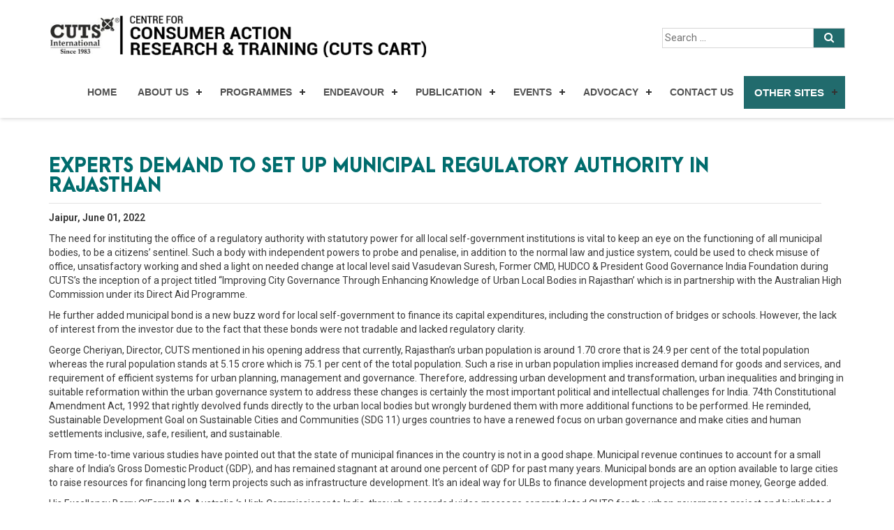

--- FILE ---
content_type: text/html; charset=UTF-8
request_url: https://cuts-cart.org/experts-demand-to-set-up-municipal-regulatory-authority-in-rajasthan/
body_size: 44924
content:
<!DOCTYPE html>
<!--[if IE 7]>
<html class="ie ie7" lang="en-US">
<![endif]-->
<!--[if IE 8]>
<html class="ie ie8" lang="en-US">
<![endif]-->
<!--[if !(IE 7) & !(IE 8)]><!-->
<html lang="en-US">
<!--<![endif]-->
<html lang="en" class="no-js">
    <head>
    	
    <meta charset="UTF-8">
	<meta name="viewport" content="width=device-width">
	<title>Experts demand to set up municipal regulatory authority in Rajasthan | CUTS Centre for Consumer Action Research and Training (CART)</title>
	<link rel="profile" href="https://gmpg.org/xfn/11">
	<link rel="pingback" href="https://cuts-cart.org/xmlrpc.php">
	<meta name='robots' content='max-image-preview:large' />
	<style>img:is([sizes="auto" i], [sizes^="auto," i]) { contain-intrinsic-size: 3000px 1500px }</style>
	<link rel='dns-prefetch' href='//fonts.googleapis.com' />
<link href='https://fonts.gstatic.com' crossorigin rel='preconnect' />
<link rel="alternate" type="application/rss+xml" title="CUTS Centre for Consumer Action Research and Training (CART) &raquo; Feed" href="https://cuts-cart.org/feed/" />
<link rel="alternate" type="application/rss+xml" title="CUTS Centre for Consumer Action Research and Training (CART) &raquo; Comments Feed" href="https://cuts-cart.org/comments/feed/" />
<script type="text/javascript">
/* <![CDATA[ */
window._wpemojiSettings = {"baseUrl":"https:\/\/s.w.org\/images\/core\/emoji\/16.0.1\/72x72\/","ext":".png","svgUrl":"https:\/\/s.w.org\/images\/core\/emoji\/16.0.1\/svg\/","svgExt":".svg","source":{"concatemoji":"https:\/\/cuts-cart.org\/wp-includes\/js\/wp-emoji-release.min.js?ver=6.8.3"}};
/*! This file is auto-generated */
!function(s,n){var o,i,e;function c(e){try{var t={supportTests:e,timestamp:(new Date).valueOf()};sessionStorage.setItem(o,JSON.stringify(t))}catch(e){}}function p(e,t,n){e.clearRect(0,0,e.canvas.width,e.canvas.height),e.fillText(t,0,0);var t=new Uint32Array(e.getImageData(0,0,e.canvas.width,e.canvas.height).data),a=(e.clearRect(0,0,e.canvas.width,e.canvas.height),e.fillText(n,0,0),new Uint32Array(e.getImageData(0,0,e.canvas.width,e.canvas.height).data));return t.every(function(e,t){return e===a[t]})}function u(e,t){e.clearRect(0,0,e.canvas.width,e.canvas.height),e.fillText(t,0,0);for(var n=e.getImageData(16,16,1,1),a=0;a<n.data.length;a++)if(0!==n.data[a])return!1;return!0}function f(e,t,n,a){switch(t){case"flag":return n(e,"\ud83c\udff3\ufe0f\u200d\u26a7\ufe0f","\ud83c\udff3\ufe0f\u200b\u26a7\ufe0f")?!1:!n(e,"\ud83c\udde8\ud83c\uddf6","\ud83c\udde8\u200b\ud83c\uddf6")&&!n(e,"\ud83c\udff4\udb40\udc67\udb40\udc62\udb40\udc65\udb40\udc6e\udb40\udc67\udb40\udc7f","\ud83c\udff4\u200b\udb40\udc67\u200b\udb40\udc62\u200b\udb40\udc65\u200b\udb40\udc6e\u200b\udb40\udc67\u200b\udb40\udc7f");case"emoji":return!a(e,"\ud83e\udedf")}return!1}function g(e,t,n,a){var r="undefined"!=typeof WorkerGlobalScope&&self instanceof WorkerGlobalScope?new OffscreenCanvas(300,150):s.createElement("canvas"),o=r.getContext("2d",{willReadFrequently:!0}),i=(o.textBaseline="top",o.font="600 32px Arial",{});return e.forEach(function(e){i[e]=t(o,e,n,a)}),i}function t(e){var t=s.createElement("script");t.src=e,t.defer=!0,s.head.appendChild(t)}"undefined"!=typeof Promise&&(o="wpEmojiSettingsSupports",i=["flag","emoji"],n.supports={everything:!0,everythingExceptFlag:!0},e=new Promise(function(e){s.addEventListener("DOMContentLoaded",e,{once:!0})}),new Promise(function(t){var n=function(){try{var e=JSON.parse(sessionStorage.getItem(o));if("object"==typeof e&&"number"==typeof e.timestamp&&(new Date).valueOf()<e.timestamp+604800&&"object"==typeof e.supportTests)return e.supportTests}catch(e){}return null}();if(!n){if("undefined"!=typeof Worker&&"undefined"!=typeof OffscreenCanvas&&"undefined"!=typeof URL&&URL.createObjectURL&&"undefined"!=typeof Blob)try{var e="postMessage("+g.toString()+"("+[JSON.stringify(i),f.toString(),p.toString(),u.toString()].join(",")+"));",a=new Blob([e],{type:"text/javascript"}),r=new Worker(URL.createObjectURL(a),{name:"wpTestEmojiSupports"});return void(r.onmessage=function(e){c(n=e.data),r.terminate(),t(n)})}catch(e){}c(n=g(i,f,p,u))}t(n)}).then(function(e){for(var t in e)n.supports[t]=e[t],n.supports.everything=n.supports.everything&&n.supports[t],"flag"!==t&&(n.supports.everythingExceptFlag=n.supports.everythingExceptFlag&&n.supports[t]);n.supports.everythingExceptFlag=n.supports.everythingExceptFlag&&!n.supports.flag,n.DOMReady=!1,n.readyCallback=function(){n.DOMReady=!0}}).then(function(){return e}).then(function(){var e;n.supports.everything||(n.readyCallback(),(e=n.source||{}).concatemoji?t(e.concatemoji):e.wpemoji&&e.twemoji&&(t(e.twemoji),t(e.wpemoji)))}))}((window,document),window._wpemojiSettings);
/* ]]> */
</script>
<style id='wp-emoji-styles-inline-css' type='text/css'>

	img.wp-smiley, img.emoji {
		display: inline !important;
		border: none !important;
		box-shadow: none !important;
		height: 1em !important;
		width: 1em !important;
		margin: 0 0.07em !important;
		vertical-align: -0.1em !important;
		background: none !important;
		padding: 0 !important;
	}
</style>
<link rel='stylesheet' id='wp-block-library-css' href='https://cuts-cart.org/wp-includes/css/dist/block-library/style.min.css?ver=6.8.3' type='text/css' media='all' />
<style id='classic-theme-styles-inline-css' type='text/css'>
/*! This file is auto-generated */
.wp-block-button__link{color:#fff;background-color:#32373c;border-radius:9999px;box-shadow:none;text-decoration:none;padding:calc(.667em + 2px) calc(1.333em + 2px);font-size:1.125em}.wp-block-file__button{background:#32373c;color:#fff;text-decoration:none}
</style>
<style id='global-styles-inline-css' type='text/css'>
:root{--wp--preset--aspect-ratio--square: 1;--wp--preset--aspect-ratio--4-3: 4/3;--wp--preset--aspect-ratio--3-4: 3/4;--wp--preset--aspect-ratio--3-2: 3/2;--wp--preset--aspect-ratio--2-3: 2/3;--wp--preset--aspect-ratio--16-9: 16/9;--wp--preset--aspect-ratio--9-16: 9/16;--wp--preset--color--black: #000000;--wp--preset--color--cyan-bluish-gray: #abb8c3;--wp--preset--color--white: #ffffff;--wp--preset--color--pale-pink: #f78da7;--wp--preset--color--vivid-red: #cf2e2e;--wp--preset--color--luminous-vivid-orange: #ff6900;--wp--preset--color--luminous-vivid-amber: #fcb900;--wp--preset--color--light-green-cyan: #7bdcb5;--wp--preset--color--vivid-green-cyan: #00d084;--wp--preset--color--pale-cyan-blue: #8ed1fc;--wp--preset--color--vivid-cyan-blue: #0693e3;--wp--preset--color--vivid-purple: #9b51e0;--wp--preset--gradient--vivid-cyan-blue-to-vivid-purple: linear-gradient(135deg,rgba(6,147,227,1) 0%,rgb(155,81,224) 100%);--wp--preset--gradient--light-green-cyan-to-vivid-green-cyan: linear-gradient(135deg,rgb(122,220,180) 0%,rgb(0,208,130) 100%);--wp--preset--gradient--luminous-vivid-amber-to-luminous-vivid-orange: linear-gradient(135deg,rgba(252,185,0,1) 0%,rgba(255,105,0,1) 100%);--wp--preset--gradient--luminous-vivid-orange-to-vivid-red: linear-gradient(135deg,rgba(255,105,0,1) 0%,rgb(207,46,46) 100%);--wp--preset--gradient--very-light-gray-to-cyan-bluish-gray: linear-gradient(135deg,rgb(238,238,238) 0%,rgb(169,184,195) 100%);--wp--preset--gradient--cool-to-warm-spectrum: linear-gradient(135deg,rgb(74,234,220) 0%,rgb(151,120,209) 20%,rgb(207,42,186) 40%,rgb(238,44,130) 60%,rgb(251,105,98) 80%,rgb(254,248,76) 100%);--wp--preset--gradient--blush-light-purple: linear-gradient(135deg,rgb(255,206,236) 0%,rgb(152,150,240) 100%);--wp--preset--gradient--blush-bordeaux: linear-gradient(135deg,rgb(254,205,165) 0%,rgb(254,45,45) 50%,rgb(107,0,62) 100%);--wp--preset--gradient--luminous-dusk: linear-gradient(135deg,rgb(255,203,112) 0%,rgb(199,81,192) 50%,rgb(65,88,208) 100%);--wp--preset--gradient--pale-ocean: linear-gradient(135deg,rgb(255,245,203) 0%,rgb(182,227,212) 50%,rgb(51,167,181) 100%);--wp--preset--gradient--electric-grass: linear-gradient(135deg,rgb(202,248,128) 0%,rgb(113,206,126) 100%);--wp--preset--gradient--midnight: linear-gradient(135deg,rgb(2,3,129) 0%,rgb(40,116,252) 100%);--wp--preset--font-size--small: 13px;--wp--preset--font-size--medium: 20px;--wp--preset--font-size--large: 36px;--wp--preset--font-size--x-large: 42px;--wp--preset--spacing--20: 0.44rem;--wp--preset--spacing--30: 0.67rem;--wp--preset--spacing--40: 1rem;--wp--preset--spacing--50: 1.5rem;--wp--preset--spacing--60: 2.25rem;--wp--preset--spacing--70: 3.38rem;--wp--preset--spacing--80: 5.06rem;--wp--preset--shadow--natural: 6px 6px 9px rgba(0, 0, 0, 0.2);--wp--preset--shadow--deep: 12px 12px 50px rgba(0, 0, 0, 0.4);--wp--preset--shadow--sharp: 6px 6px 0px rgba(0, 0, 0, 0.2);--wp--preset--shadow--outlined: 6px 6px 0px -3px rgba(255, 255, 255, 1), 6px 6px rgba(0, 0, 0, 1);--wp--preset--shadow--crisp: 6px 6px 0px rgba(0, 0, 0, 1);}:where(.is-layout-flex){gap: 0.5em;}:where(.is-layout-grid){gap: 0.5em;}body .is-layout-flex{display: flex;}.is-layout-flex{flex-wrap: wrap;align-items: center;}.is-layout-flex > :is(*, div){margin: 0;}body .is-layout-grid{display: grid;}.is-layout-grid > :is(*, div){margin: 0;}:where(.wp-block-columns.is-layout-flex){gap: 2em;}:where(.wp-block-columns.is-layout-grid){gap: 2em;}:where(.wp-block-post-template.is-layout-flex){gap: 1.25em;}:where(.wp-block-post-template.is-layout-grid){gap: 1.25em;}.has-black-color{color: var(--wp--preset--color--black) !important;}.has-cyan-bluish-gray-color{color: var(--wp--preset--color--cyan-bluish-gray) !important;}.has-white-color{color: var(--wp--preset--color--white) !important;}.has-pale-pink-color{color: var(--wp--preset--color--pale-pink) !important;}.has-vivid-red-color{color: var(--wp--preset--color--vivid-red) !important;}.has-luminous-vivid-orange-color{color: var(--wp--preset--color--luminous-vivid-orange) !important;}.has-luminous-vivid-amber-color{color: var(--wp--preset--color--luminous-vivid-amber) !important;}.has-light-green-cyan-color{color: var(--wp--preset--color--light-green-cyan) !important;}.has-vivid-green-cyan-color{color: var(--wp--preset--color--vivid-green-cyan) !important;}.has-pale-cyan-blue-color{color: var(--wp--preset--color--pale-cyan-blue) !important;}.has-vivid-cyan-blue-color{color: var(--wp--preset--color--vivid-cyan-blue) !important;}.has-vivid-purple-color{color: var(--wp--preset--color--vivid-purple) !important;}.has-black-background-color{background-color: var(--wp--preset--color--black) !important;}.has-cyan-bluish-gray-background-color{background-color: var(--wp--preset--color--cyan-bluish-gray) !important;}.has-white-background-color{background-color: var(--wp--preset--color--white) !important;}.has-pale-pink-background-color{background-color: var(--wp--preset--color--pale-pink) !important;}.has-vivid-red-background-color{background-color: var(--wp--preset--color--vivid-red) !important;}.has-luminous-vivid-orange-background-color{background-color: var(--wp--preset--color--luminous-vivid-orange) !important;}.has-luminous-vivid-amber-background-color{background-color: var(--wp--preset--color--luminous-vivid-amber) !important;}.has-light-green-cyan-background-color{background-color: var(--wp--preset--color--light-green-cyan) !important;}.has-vivid-green-cyan-background-color{background-color: var(--wp--preset--color--vivid-green-cyan) !important;}.has-pale-cyan-blue-background-color{background-color: var(--wp--preset--color--pale-cyan-blue) !important;}.has-vivid-cyan-blue-background-color{background-color: var(--wp--preset--color--vivid-cyan-blue) !important;}.has-vivid-purple-background-color{background-color: var(--wp--preset--color--vivid-purple) !important;}.has-black-border-color{border-color: var(--wp--preset--color--black) !important;}.has-cyan-bluish-gray-border-color{border-color: var(--wp--preset--color--cyan-bluish-gray) !important;}.has-white-border-color{border-color: var(--wp--preset--color--white) !important;}.has-pale-pink-border-color{border-color: var(--wp--preset--color--pale-pink) !important;}.has-vivid-red-border-color{border-color: var(--wp--preset--color--vivid-red) !important;}.has-luminous-vivid-orange-border-color{border-color: var(--wp--preset--color--luminous-vivid-orange) !important;}.has-luminous-vivid-amber-border-color{border-color: var(--wp--preset--color--luminous-vivid-amber) !important;}.has-light-green-cyan-border-color{border-color: var(--wp--preset--color--light-green-cyan) !important;}.has-vivid-green-cyan-border-color{border-color: var(--wp--preset--color--vivid-green-cyan) !important;}.has-pale-cyan-blue-border-color{border-color: var(--wp--preset--color--pale-cyan-blue) !important;}.has-vivid-cyan-blue-border-color{border-color: var(--wp--preset--color--vivid-cyan-blue) !important;}.has-vivid-purple-border-color{border-color: var(--wp--preset--color--vivid-purple) !important;}.has-vivid-cyan-blue-to-vivid-purple-gradient-background{background: var(--wp--preset--gradient--vivid-cyan-blue-to-vivid-purple) !important;}.has-light-green-cyan-to-vivid-green-cyan-gradient-background{background: var(--wp--preset--gradient--light-green-cyan-to-vivid-green-cyan) !important;}.has-luminous-vivid-amber-to-luminous-vivid-orange-gradient-background{background: var(--wp--preset--gradient--luminous-vivid-amber-to-luminous-vivid-orange) !important;}.has-luminous-vivid-orange-to-vivid-red-gradient-background{background: var(--wp--preset--gradient--luminous-vivid-orange-to-vivid-red) !important;}.has-very-light-gray-to-cyan-bluish-gray-gradient-background{background: var(--wp--preset--gradient--very-light-gray-to-cyan-bluish-gray) !important;}.has-cool-to-warm-spectrum-gradient-background{background: var(--wp--preset--gradient--cool-to-warm-spectrum) !important;}.has-blush-light-purple-gradient-background{background: var(--wp--preset--gradient--blush-light-purple) !important;}.has-blush-bordeaux-gradient-background{background: var(--wp--preset--gradient--blush-bordeaux) !important;}.has-luminous-dusk-gradient-background{background: var(--wp--preset--gradient--luminous-dusk) !important;}.has-pale-ocean-gradient-background{background: var(--wp--preset--gradient--pale-ocean) !important;}.has-electric-grass-gradient-background{background: var(--wp--preset--gradient--electric-grass) !important;}.has-midnight-gradient-background{background: var(--wp--preset--gradient--midnight) !important;}.has-small-font-size{font-size: var(--wp--preset--font-size--small) !important;}.has-medium-font-size{font-size: var(--wp--preset--font-size--medium) !important;}.has-large-font-size{font-size: var(--wp--preset--font-size--large) !important;}.has-x-large-font-size{font-size: var(--wp--preset--font-size--x-large) !important;}
:where(.wp-block-post-template.is-layout-flex){gap: 1.25em;}:where(.wp-block-post-template.is-layout-grid){gap: 1.25em;}
:where(.wp-block-columns.is-layout-flex){gap: 2em;}:where(.wp-block-columns.is-layout-grid){gap: 2em;}
:root :where(.wp-block-pullquote){font-size: 1.5em;line-height: 1.6;}
</style>
<link rel='stylesheet' id='twentyfourteen-lato-css' href='https://fonts.googleapis.com/css?family=Lato%3A300%2C400%2C700%2C900%2C300italic%2C400italic%2C700italic&#038;subset=latin%2Clatin-ext' type='text/css' media='all' />
<link rel='stylesheet' id='genericons-css' href='https://cuts-cart.org/wp-content/themes/cutscart/genericons/genericons.css?ver=3.0.3' type='text/css' media='all' />
<link rel='stylesheet' id='twentyfourteen-style-css' href='https://cuts-cart.org/wp-content/themes/cutscart/style.css?ver=6.8.3' type='text/css' media='all' />
<!--[if lt IE 9]>
<link rel='stylesheet' id='twentyfourteen-ie-css' href='https://cuts-cart.org/wp-content/themes/cutscart/css/ie.css?ver=20131205' type='text/css' media='all' />
<![endif]-->
<script type="text/javascript" src="https://cuts-cart.org/wp-includes/js/jquery/jquery.min.js?ver=3.7.1" id="jquery-core-js"></script>
<script type="text/javascript" src="https://cuts-cart.org/wp-includes/js/jquery/jquery-migrate.min.js?ver=3.4.1" id="jquery-migrate-js"></script>
<link rel="https://api.w.org/" href="https://cuts-cart.org/wp-json/" /><link rel="alternate" title="JSON" type="application/json" href="https://cuts-cart.org/wp-json/wp/v2/pages/5860" /><link rel="EditURI" type="application/rsd+xml" title="RSD" href="https://cuts-cart.org/xmlrpc.php?rsd" />
<meta name="generator" content="WordPress 6.8.3" />
<link rel="canonical" href="https://cuts-cart.org/experts-demand-to-set-up-municipal-regulatory-authority-in-rajasthan/" />
<link rel='shortlink' href='https://cuts-cart.org/?p=5860' />
<link rel="alternate" title="oEmbed (JSON)" type="application/json+oembed" href="https://cuts-cart.org/wp-json/oembed/1.0/embed?url=https%3A%2F%2Fcuts-cart.org%2Fexperts-demand-to-set-up-municipal-regulatory-authority-in-rajasthan%2F" />
<link rel="alternate" title="oEmbed (XML)" type="text/xml+oembed" href="https://cuts-cart.org/wp-json/oembed/1.0/embed?url=https%3A%2F%2Fcuts-cart.org%2Fexperts-demand-to-set-up-municipal-regulatory-authority-in-rajasthan%2F&#038;format=xml" />
		

		<meta content="width=device-width,initial-scale=1" name="viewport"/>
        <link rel="stylesheet" href="https://cuts-cart.org/wp-content/themes/cutscart/css/bootstrap.min.css">
        <link rel="stylesheet" href="https://maxcdn.bootstrapcdn.com/font-awesome/4.7.0/css/font-awesome.min.css">
        
            <link rel="stylesheet" href="https://cuts-cart.org/wp-content/themes/cutscart/css/style.css">
        <link rel="stylesheet" href="https://cuts-cart.org/wp-content/themes/cutscart/css/responsive.css">
        <link rel="stylesheet" href="https://cuts-cart.org/wp-content/themes/cutscart/css/fonts.css">
		<link rel="stylesheet" href="https://cuts-cart.org/wp-content/themes/cutscart/css/jquery.bxslider.css">

  <script src="https://ajax.googleapis.com/ajax/libs/jquery/1.11.3/jquery.min.js"></script>
  <script src="https://cuts-cart.org/wp-content/themes/cutscart/js/menu.js"></script>
 <script src="https://cuts-cart.org/wp-content/themes/cutscart/js/jquery.flexisel.js"></script>
        <script src="https://cuts-cart.org/wp-content/themes/cutscart/js/bootstrap.min.js"></script>
		 <script src="https://cuts-cart.org/wp-content/themes/cutscart/js/custom.js"></script>
		  <script src="https://cuts-cart.org/wp-content/themes/cutscart/js/jquery.bxslider.min.js"></script>

<style type="text/css">
* {box-sizing: border-box;}
form.search input[type=text] {padding: 3px;font-size: 15px;border: 1px solid #d6d6d6;float: left;width: 83%;background: #fff;}
form.search button {float: left;width: 17%;padding: 3px;background:#216b6d;color: white;font-size: 15px;border: 1px solid #d6d6d6;border-left: none;cursor: pointer;}
form.search button:hover {background:#2e979a;}
form.search::after {content: "";clear: both;display: table;}

@media screen and (max-width:980px){
	.top_srch{width:100%;margin:10px 0% !important;}
}

</style> 

<!-- Global site tag (gtag.js) - Google Analytics -->
<script async src="https://www.googletagmanager.com/gtag/js?id=UA-70680660-15"></script>
<script>
  window.dataLayer = window.dataLayer || [];
  function gtag(){dataLayer.push(arguments);}
  gtag('js', new Date());

  gtag('config', 'UA-70680660-15');
</script>

    </head>
	
    <body data-rsssl=1>
	   <div class="main_top_s">
   
	<div class="container">
	<div class="row margin_87">
	<div class="col-lg-6">
	<a class="navbar-logo header-logo" href="https://cuts-cart.org/"><img src="https://cuts-cart.org/wp-content/uploads/2017/09/CART-40-1.png" width="160px"></a>
	 </div>
	 
	 <div class="col-lg-3 pull-right margin_87">
	    <form role="search" method="get" class="search-form search" action="https://cuts-cart.org/">
    <!-- <label for="search-form-696ffcf122e48">
      <span class="screen-reader-text">Search for:</span>
    </label> -->
    <input type="text" id="search-form-696ffcf122e48" class="cir_bc" placeholder="Search &hellip;" value="" name="s" />
    <button type="submit"><i class="fa fa-search"></i></button>
  </form>
</div> </div>
	 
	 </div>
	 
	 <div class="container">
	 <nav id='cssmenu' class="margin_88">
 
<div id="head-mobile"></div>
<div class="button"></div>
<ul id="menu-cutscart-yogi" class=""><li id="menu-item-30" class="menu-item menu-item-type-post_type menu-item-object-page menu-item-home menu-item-30"><a href="https://cuts-cart.org/">Home</a></li>
<li id="menu-item-3315" class="menu-item menu-item-type-custom menu-item-object-custom menu-item-has-children menu-item-3315"><a href="#">About Us</a>
<ul class="sub-menu">
	<li id="menu-item-3316" class="menu-item menu-item-type-custom menu-item-object-custom menu-item-3316"><a href="https://cuts-cart.org/pdf/CART-Strategic_Business_Plan.pdf">Strategic Business Plan</a></li>
	<li id="menu-item-3317" class="menu-item menu-item-type-post_type menu-item-object-page menu-item-3317"><a href="https://cuts-cart.org/milestone/">Milestone</a></li>
	<li id="menu-item-3318" class="menu-item menu-item-type-custom menu-item-object-custom menu-item-3318"><a href="https://cuts-cart.org/pdf/CART-Brochure.pdf">Brochures</a></li>
	<li id="menu-item-3319" class="menu-item menu-item-type-post_type menu-item-object-page menu-item-3319"><a href="https://cuts-cart.org/capability-statement/">Capability Statement</a></li>
	<li id="menu-item-3382" class="menu-item menu-item-type-post_type menu-item-object-page menu-item-3382"><a href="https://cuts-cart.org/testimonials/">Testimonials</a></li>
	<li id="menu-item-3320" class="menu-item menu-item-type-post_type menu-item-object-page menu-item-3320"><a href="https://cuts-cart.org/advisory-board/">Advisory Board</a></li>
	<li id="menu-item-3321" class="menu-item menu-item-type-post_type menu-item-object-page menu-item-3321"><a href="https://cuts-cart.org/team/">Team</a></li>
	<li id="menu-item-3396" class="menu-item menu-item-type-post_type menu-item-object-page menu-item-3396"><a href="https://cuts-cart.org/internship/">Internship</a></li>
	<li id="menu-item-3397" class="menu-item menu-item-type-post_type menu-item-object-page menu-item-3397"><a href="https://cuts-cart.org/fellow/">Fellow</a></li>
	<li id="menu-item-3322" class="menu-item menu-item-type-post_type menu-item-object-page menu-item-3322"><a href="https://cuts-cart.org/annual-report/">Annual Report</a></li>
	<li id="menu-item-3325" class="menu-item menu-item-type-post_type menu-item-object-page menu-item-3325"><a href="https://cuts-cart.org/top-moments/">Top Moments</a></li>
	<li id="menu-item-3326" class="menu-item menu-item-type-post_type menu-item-object-page menu-item-3326"><a href="https://cuts-cart.org/documentaries/">Documentaries</a></li>
</ul>
</li>
<li id="menu-item-3327" class="menu-item menu-item-type-custom menu-item-object-custom menu-item-has-children menu-item-3327"><a href="#">Programmes</a>
<ul class="sub-menu">
	<li id="menu-item-3328" class="menu-item menu-item-type-post_type menu-item-object-page menu-item-3328"><a href="https://cuts-cart.org/consumer-empowerment/">Consumer Empowerment</a></li>
	<li id="menu-item-3330" class="menu-item menu-item-type-post_type menu-item-object-page menu-item-3330"><a href="https://cuts-cart.org/good-governance/">Good Governance</a></li>
	<li id="menu-item-3331" class="menu-item menu-item-type-post_type menu-item-object-page menu-item-3331"><a href="https://cuts-cart.org/sustainable-development/">Sustainable Development</a></li>
</ul>
</li>
<li id="menu-item-3332" class="menu-item menu-item-type-custom menu-item-object-custom menu-item-has-children menu-item-3332"><a href="#">Endeavour</a>
<ul class="sub-menu">
	<li id="menu-item-3333" class="menu-item menu-item-type-post_type menu-item-object-page menu-item-3333"><a href="https://cuts-cart.org/vidhyak-samvaad/">Vidhayak Samvaad/Parfore</a></li>
	<li id="menu-item-3335" class="menu-item menu-item-type-post_type menu-item-object-page menu-item-3335"><a href="https://cuts-cart.org/rti-information-advisory-service/">RTI Information &#038; Advisory Service</a></li>
	<li id="menu-item-3452" class="menu-item menu-item-type-custom menu-item-object-custom menu-item-3452"><a href="https://procurementobservatoryraj.in/phase-i/">ProOb phase I</a></li>
	<li id="menu-item-3453" class="menu-item menu-item-type-custom menu-item-object-custom menu-item-3453"><a href="https://procurementobservatoryraj.in/">ProOb phase II</a></li>
	<li id="menu-item-3338" class="menu-item menu-item-type-custom menu-item-object-custom menu-item-3338"><a href="https://cuts-cart.org/insight-into-indian-states-i3s/">Insight Into Indian States (I3S)</a></li>
	<li id="menu-item-3339" class="menu-item menu-item-type-post_type menu-item-object-page menu-item-3339"><a href="https://cuts-cart.org/rosa-project-webpage/">ROSA Project</a></li>
	<li id="menu-item-3340" class="menu-item menu-item-type-post_type menu-item-object-page menu-item-3340"><a href="https://cuts-cart.org/financial-consumer-protection/">Financial Consumer Protection</a></li>
	<li id="menu-item-6013" class="menu-item menu-item-type-custom menu-item-object-custom menu-item-6013"><a href="https://cuts-cart.org/consumer-support-centre-grahak-sahayta-kendra/">Grahak Sahayta Kendra</a></li>
</ul>
</li>
<li id="menu-item-3341" class="menu-item menu-item-type-custom menu-item-object-custom menu-item-has-children menu-item-3341"><a href="https://cuts-cart.org/publications-2/">Publication</a>
<ul class="sub-menu">
	<li id="menu-item-3343" class="menu-item menu-item-type-post_type menu-item-object-page menu-item-3343"><a href="https://cuts-cart.org/brochures/">Brochures</a></li>
	<li id="menu-item-3344" class="menu-item menu-item-type-post_type menu-item-object-page menu-item-3344"><a href="https://cuts-cart.org/e-newsletter/">E-Newsletters</a></li>
	<li id="menu-item-3345" class="menu-item menu-item-type-post_type menu-item-object-page menu-item-3345"><a href="https://cuts-cart.org/newsletter/">Newsletters</a></li>
	<li id="menu-item-3347" class="menu-item menu-item-type-post_type menu-item-object-page menu-item-3347"><a href="https://cuts-cart.org/research-reports-2/">Research Reports</a></li>
	<li id="menu-item-4513" class="menu-item menu-item-type-custom menu-item-object-custom menu-item-4513"><a href="https://cuts-cart.org/monographs/">Monographs</a></li>
	<li id="menu-item-3353" class="menu-item menu-item-type-custom menu-item-object-custom menu-item-3353"><a href="https://cuts-cart.org/pdf/RTI_Tool_as_Model_framework_for_replication.pdf">RTI Tool Kit</a></li>
	<li id="menu-item-3354" class="menu-item menu-item-type-post_type menu-item-object-page menu-item-3354"><a href="https://cuts-cart.org/bill-blow-up/">Bill Blow Up</a></li>
	<li id="menu-item-3355" class="menu-item menu-item-type-post_type menu-item-object-page menu-item-3355"><a href="https://cuts-cart.org/briefing-paper-2/">Briefing Paper</a></li>
	<li id="menu-item-5270" class="menu-item menu-item-type-post_type menu-item-object-page menu-item-5270"><a href="https://cuts-cart.org/discussion-papers/">Discussion Papers</a></li>
	<li id="menu-item-3357" class="menu-item menu-item-type-custom menu-item-object-custom menu-item-3357"><a href="https://cuts-cart.org/gram-gadar/">Wall Newspapers</a></li>
	<li id="menu-item-5482" class="menu-item menu-item-type-post_type menu-item-object-page menu-item-5482"><a href="https://cuts-cart.org/occasional-news-wraps/">Occasional News Wraps</a></li>
</ul>
</li>
<li id="menu-item-3450" class="menu-item menu-item-type-custom menu-item-object-custom menu-item-has-children menu-item-3450"><a href="#">Events</a>
<ul class="sub-menu">
	<li id="menu-item-3449" class="menu-item menu-item-type-post_type menu-item-object-page menu-item-3449"><a href="https://cuts-cart.org/our-events/">Our Events</a></li>
	<li id="menu-item-3451" class="menu-item menu-item-type-post_type menu-item-object-page menu-item-3451"><a href="https://cuts-cart.org/visit-reports/">Visit Reports</a></li>
</ul>
</li>
<li id="menu-item-3440" class="menu-item menu-item-type-custom menu-item-object-custom menu-item-has-children menu-item-3440"><a href="https://cuts-cart.org/advocacy-2/">Advocacy</a>
<ul class="sub-menu">
	<li id="menu-item-3441" class="menu-item menu-item-type-post_type menu-item-object-page menu-item-3441"><a href="https://cuts-cart.org/media-coverage/">Media Coverage</a></li>
	<li id="menu-item-3442" class="menu-item menu-item-type-post_type menu-item-object-page menu-item-3442"><a href="https://cuts-cart.org/press-release/">Press Release</a></li>
	<li id="menu-item-3443" class="menu-item menu-item-type-post_type menu-item-object-page menu-item-3443"><a href="https://cuts-cart.org/article/">Articles</a></li>
	<li id="menu-item-3444" class="menu-item menu-item-type-post_type menu-item-object-page menu-item-3444"><a href="https://cuts-cart.org/representations/">Representations</a></li>
</ul>
</li>
<li id="menu-item-37" class="menu-item menu-item-type-post_type menu-item-object-page menu-item-37"><a href="https://cuts-cart.org/contact-us/">Contact Us</a></li>
<li id="menu-item-38" class="menu-item menu-item-type-custom menu-item-object-custom menu-item-has-children menu-item-38"><a href="http://#">Other Sites</a>
<ul class="sub-menu">
	<li id="menu-item-3359" class="menu-item menu-item-type-custom menu-item-object-custom menu-item-3359"><a href="http://cuts-international.org/">CUTS International</a></li>
	<li id="menu-item-3360" class="menu-item menu-item-type-custom menu-item-object-custom menu-item-3360"><a href="http://www.cuts-citee.org/">CUTS CITEE</a></li>
	<li id="menu-item-4508" class="menu-item menu-item-type-custom menu-item-object-custom menu-item-4508"><a href="http://www.cippolc.in/">CUTS CIPPolC</a></li>
	<li id="menu-item-3361" class="menu-item menu-item-type-custom menu-item-object-custom menu-item-3361"><a href="http://www.cuts-ccier.org/">CUTS CCIER</a></li>
	<li id="menu-item-3362" class="menu-item menu-item-type-custom menu-item-object-custom menu-item-home menu-item-3362"><a href="https://cuts-cart.org/">CUTS CART</a></li>
	<li id="menu-item-3363" class="menu-item menu-item-type-custom menu-item-object-custom menu-item-3363"><a href="https://cuts-chd.org/">CUTS CHD</a></li>
	<li id="menu-item-3364" class="menu-item menu-item-type-custom menu-item-object-custom menu-item-3364"><a href="https://cuts-crc.org/">CUTS CRC</a></li>
	<li id="menu-item-3365" class="menu-item menu-item-type-custom menu-item-object-custom menu-item-3365"><a href="http://cuts-international.org/DRC/">CUTS DRC</a></li>
	<li id="menu-item-3366" class="menu-item menu-item-type-custom menu-item-object-custom menu-item-3366"><a href="http://cuts-international.org/ARC/">CUTS ARC</a></li>
	<li id="menu-item-3367" class="menu-item menu-item-type-custom menu-item-object-custom menu-item-3367"><a href="https://cuts-lusaka.org/">CUTS Lusaka</a></li>
	<li id="menu-item-3368" class="menu-item menu-item-type-custom menu-item-object-custom menu-item-3368"><a href="https://cuts-nairobi.org/">CUTS Nairobi</a></li>
	<li id="menu-item-4616" class="menu-item menu-item-type-custom menu-item-object-custom menu-item-4616"><a href="https://cuts-accra.org/">CUTS Accra</a></li>
	<li id="menu-item-6676" class="menu-item menu-item-type-custom menu-item-object-custom menu-item-6676"><a href="https://cuts-global.org/">CUTS Global</a></li>
</ul>
</li>
</ul>
</nav>
</div>
</div>


<div id="main-content" class="main-content">

	<div id="primary" class="content-area">
		<div id="content" class="site-content" role="main">

			<div class="container ">
    	<div class="row about_section">
<article id="post-5860" class="post-5860 page type-page status-publish hentry">
	<header class="entry-header"><h1 class="entry-title inner-title">Experts demand to set up municipal regulatory authority in Rajasthan</h1></header><!-- .entry-header -->
	<div class="entry-content">
		<div class="container">
<div class="inner_content">
<p><strong>Jaipur, June 01, 2022</strong></p>
<p>The need for instituting the office of a regulatory authority with statutory power for all local self-government institutions is vital to keep an eye on the functioning of all municipal bodies, to be a citizens’ sentinel. Such a body with independent powers to probe and penalise, in addition to the normal law and justice system, could be used to check misuse of office, unsatisfactory working and shed a light on needed change at local level said Vasudevan Suresh, Former CMD, HUDCO &amp; President Good Governance India Foundation during CUTS’s the inception of a project titled ‘<u>&#8216;Improving City Governance Through Enhancing Knowledge of Urban Local Bodies in Rajasthan&#8217;</u> which is in partnership with the Australian High Commission under its Direct Aid Programme.</p>
<p>He further added municipal bond is a new buzz word for local self-government to finance its capital expenditures, including the construction of bridges or schools. However, the lack of interest from the investor due to the fact that these bonds were not tradable and lacked regulatory clarity.</p>
<p>George Cheriyan, Director, CUTS mentioned in his opening address that currently, Rajasthan&#8217;s urban population is around 1.70 crore that is 24.9 per cent of the total population whereas the rural population stands at 5.15 crore which is 75.1 per cent of the total population. Such a rise in urban population implies increased demand for goods and services, and requirement of efficient systems for urban planning, management and governance. Therefore, addressing urban development and transformation, urban inequalities and bringing in suitable reformation within the urban governance system to address these changes is certainly the most important political and intellectual challenges for India. 74th Constitutional Amendment Act, 1992 that rightly devolved funds directly to the urban local bodies but wrongly burdened them with more additional functions to be performed. He reminded, Sustainable Development Goal on Sustainable Cities and Communities (SDG 11) urges countries to have a renewed focus on urban governance and make cities and human settlements inclusive, safe, resilient, and sustainable.</p>
<p>From time-to-time various studies have pointed out that the state of municipal finances in the country is not in a good shape. Municipal revenue continues to account for a small share of India’s Gross Domestic Product (GDP), and has remained stagnant at around one percent of GDP for past many years. Municipal bonds are an option available to large cities to raise resources for financing long term projects such as infrastructure development. It’s an ideal way for ULBs to finance development projects and raise money, George added.</p>
<p>His Excellency Barry O&#8217;Farrell AO, Australia ‘s High Commissioner to India, through a recorded video message congratulated CUTS for the urban governance project and highlighted urban governance is one of the key areas where India and Australia have formal strategic partnership.</p>
<p>During his special address Abhijeet Kumar, Mayor, Bharatpur Municipal Corporation reiterated that there is need to set up municipal regulatory authority in Rajasthan. Responsibilities are entrusted to local self-governments (LSGs) but there is neither power to fulfil those responsibilities nor any administrative setup. There are lot of administrative and financial problems within LSGs.  local government bodies should be made autonomous so that they can manage and address their own problems. The local bodies if granted autonomy especially in the revenue and financial departments can efficiently administer policies, he highlighted.</p>
<p>Mahendra Soni, IAS, Commissioner, Japur Municipal Corporation (Greater) highlighted India’s problem can be solved in 180 days if we human correct ourselves. we as a society expects a lot of entitlements. we keep blaming the system. There is urgent need to take responsibility each stakeholder for effective urban governance.</p>
<p>S N Singh, Chairman, Swachh Nagar Sanstha said government functionaries should be more accessible to common citizen. There is need for separation of power at LSGs level. Also, municipal ward level committees should be strengthened.  During meeting, Dr. Himani Tiwari, CMAR, Dept. of Local Self Government, Govt. of Rajasthan highlighted the government’s initiative and programme related to urban governance.</p>
<p>Amar Deep Singh, Sr. Programme Officer CUTS presented the CUTS previous work on urban governance and explained Improving City Governance Project’s objective and activities. Amit Babu, Programme Associate, CUTS proposed the vote of thanks. The meeting saw participation of more than 40 participants including representatives of government departments, organisations civil society representatives, RWAs, active citizen, former councillors from different parts of Rajasthan.</p>
<p>During his special address Abhijeet Kumar, Mayor, Bharatpur Municipal Corporation reiterated that there is need to set up municipal regulatory authority in Rajasthan. Responsibilities are entrusted to local self-governments (LSGs) but there is neither power to fulfil those responsibilities nor any administrative setup. There are lot of administrative and financial problems within LSGs.  local government bodies should be made autonomous so that they can manage and address their own problems. The local bodies if granted autonomy especially in the revenue and financial departments can efficiently administer policies, he highlighted.</p>
<p>Mahendra Soni, IAS, Commissioner, Japur Municipal Corporation (Greater) highlighted India’s problem can be solved in 180 days if we human correct ourselves. we as a society expects a lot of entitlements. we keep blaming the system. There is urgent need to take responsibility each stakeholder for effective urban governance.</p>
<p>S N Singh, Chairman, Swachh Nagar Sanstha said government functionaries should be more accessible to common citizen. There is need for separation of power at LSGs level. Also, municipal ward level committees should be strengthened.  During meeting, Dr. Himani Tiwari, CMAR, Dept. of Local Self Government, Govt. of Rajasthan highlighted the government’s initiative and programme related to urban governance.</p>
<p>Amar Deep Singh, Sr. Programme Officer CUTS presented the CUTS previous work on urban governance and explained Improving City Governance Project’s objective and activities. Amit Babu, Programme Associate, CUTS proposed the vote of thanks. The meeting saw participation of more than 40 participants including representatives of government departments, organisations civil society representatives, RWAs, active citizen, former councillors from different parts of Rajasthan.</p>
<p>&#8212;&#8212;&#8212;&#8212;&#8212;&#8212;&#8212;&#8212;&#8212;&#8212;&#8212;&#8212;&#8212;&#8212;&#8212;&#8212;&#8212;&#8212;&#8212;&#8212;&#8212;&#8212;&#8212;&#8212;&#8212;&#8212;&#8212;&#8212;-</p>
<p><strong>For more information, please contact</strong></p>
<p><em>Amar Deep Singh, Senior Programme Officer/Amit Babu, Programme Officer</em></p>
<p><em>CUTS International, D-218, Bhaskar Marg, Banipark, Jaipur-302016</em></p>
<p><em>Ph: 0141-2282821 Ext.304 Mob: 9314617532; 7032231698</em></p>
<p><em>Email: <a href="mailto:ads@cuts.ort">ads@cuts.ort</a>; <a href="mailto:amb@cuts.org">amb@cuts.org</a></em></p>
</div>
</div>
	</div><!-- .entry-content -->
</article><!-- #post-## -->
</div>
</div>
		</div><!-- #content -->
	</div><!-- #primary -->
	</div><!-- #main-content -->

<div id="secondary">
	
	
	</div><!-- #secondary -->

 
<footer class="page_btm">
    <div class="box">
        <div class="box_left">
            <div class="add_detals">
                <h2>We’re Here </h2>
				<figure><img src="https://cuts-cart.org/wp-content/themes/cutscart/images/location.png" alt="" /></figure>               <p><b>CUTS International (Consumer Unity &amp; Trust Society)</b> <br>D–217, Bhaskar Marg, Bani Park, Jaipur 302016, India</p>                 <ul class="btm_no">                     <li> <img src="https://cuts-cart.org/wp-content/themes/cutscart/images/call_icon.png" alt=""> +91 141 2282821</li>                     <li> <img src="https://cuts-cart.org/wp-content/themes/cutscart/images/fax.png" alt=""> +91 141 2282485 </li>                 </ul>                  <ul class="social_icon">                     <span>Follow Us</span>                     <li><a href="#" class="fb"></a></li>                     <li><a href="#" class="tw"></a></li>                 </ul> 
                <!--<figure><img src="https://cuts-cart.org/wp-content/themes/cutscart/images/location.png" alt="" /></figure>
              <p><b>CUTS International (Consumer Unity &amp; Trust Society)</b> <br>D–217, Bhaskar Marg, Bani Park, Jaipur 302016, India</p>
                <ul class="btm_no">
                    <li> <img src="https://cuts-cart.org/wp-content/themes/cutscart/images/call_icon.png" alt=""> +91 141 2282821</li>
                    <li> <img src="https://cuts-cart.org/wp-content/themes/cutscart/images/fax.png" alt=""> +91 141 2282485 </li>
                </ul>

                <ul class="social_icon">
                    <span>Follow Us</span>
                    <li><a href="#" class="fb"></a></li>
                    <li><a href="#" class="tw"></a></li>
                </ul>-->

                <div class="copyright">© 2025 CUTS International. All rights reserved. </div>
            </div>
        </div>
    </div>
    <div class="box">
        <div class="box_right">
		
		<ul>                 <h3>Downloads</h3> 		<li><a href="https://cuts-cart.org/sitemap">Sitemap</a></li>                 <li><a href="https://cuts-cart.org/pdf/CART-Brochure.pdf">CUTS CART Brochure</a></li>                 <li><a href="https://cuts-cart.org/annual-report/">Annual Report</a></li>                    </ul> 
            <!--<ul>
                <h3>Downloads</h3>
				
				<li><a href="https://cuts-cart.org/sitemap.xml">Sitemap</a></li>
                <li><a href="https://cuts-cart.org/pdf/CART-Brochure.pdf">CUTS CART Brochure</a></li>
                <li><a href="https://cuts-cart.org/annual-report/">Annual Report</a></li>       
            </ul>-->

            <!--<ul>
                <h3>usefull links</h3>
				
                <li><a href="https://cuts-cart.org/rosa-project-webpage/">Road Safety Advocacy Project (ROSA)</a></li>
				
				<li><a href="http://www.cuts-international.org/CART/pdf/I3S/I3S_Project_Brief.pdf">Inside Into Indian States (I3S)</a></li>
				
				<li><a href="https://cuts-cart.org/vidhyak-samvaad/">Vidhayak Samvaad/Parfore</a></li>
				
				<li><a href="https://cuts-cart.org/rti-information-advisory-service/">RTI Information & Advisory Services</a></li>
				
				<li><a href="http://demo.netcommlabs.net/procurementobservatoryraj/phase-i/">ProOb I</a></li>
				
				<li><a href="http://demo.netcommlabs.net/procurementobservatoryraj/">ProOb II</a></li>
				
                <li><a href="https://cuts-cart.org/developing-a-culture-of-sustainable-consumption-and-lifestyle-through-organic-production-and-consumption-in-state-of-rajasthan-proorganic-ii/">ProOrganic-II</a></li>
				
                <li><a href="https://cuts-cart.org/financial-consumer-protection/">Financial Consumer Protection</a></li>
				
                <li><a href="https://cuts-cart.org/giving-the-poorest-consumers-greater-voice-in-india/">ProVoice</a></li>
				
            </ul>-->
			<ul>                 <h3>useful links</h3> 	 <li><a href="https://cuts-international.org/PDF/cuts-become-a-member-of-unescap-sans.pdf" target="_blank"><img src="https://cuts-international.org/images/SANS-logo.png" width="200"></a></li>							             </ul> 
        </div>
    </div>
</footer>

<script type='text/javascript' src='//platform-api.sharethis.com/js/sharethis.js#property=5c416d3f80b4ba001b1ee1e5&product=gdpr-compliance-tool' async='async'></script>
 <script>

$(window).load(function() {
    $("#flexiselDemo2").flexisel({
        enableResponsiveBreakpoints: true,
        responsiveBreakpoints: { 
            portrait: { 
                changePoint:480,
                visibleItems: 1
            }, 
            landscape: { 
                changePoint:640,
                visibleItems: 2
            },
            tablet: { 
                changePoint:768,
                visibleItems: 3
            }
        }
    });
 });
 

</script>

	<script type="speculationrules">
{"prefetch":[{"source":"document","where":{"and":[{"href_matches":"\/*"},{"not":{"href_matches":["\/wp-*.php","\/wp-admin\/*","\/wp-content\/uploads\/*","\/wp-content\/*","\/wp-content\/plugins\/*","\/wp-content\/themes\/cutscart\/*","\/*\\?(.+)"]}},{"not":{"selector_matches":"a[rel~=\"nofollow\"]"}},{"not":{"selector_matches":".no-prefetch, .no-prefetch a"}}]},"eagerness":"conservative"}]}
</script>
<script type="text/javascript" src="https://cuts-cart.org/wp-content/themes/cutscart/js/functions.js?ver=20150315" id="twentyfourteen-script-js"></script>
</body>
</html>

--- FILE ---
content_type: text/javascript
request_url: https://cuts-cart.org/wp-content/themes/cutscart/js/custom.js
body_size: 4776
content:
// TVC video play  //

$(document).ready(function() {
 $("#play_video1").click(function(){
	 $(this).hide();
	 $("#play_video2").show();
	 $("#play_video3").show();
  $("#someFrame")[0].src += "&autoplay=1";
 $("#someFrame2")[0].src += "&rel=0";
	  $("#someFrame3")[0].src += "&rel=0";
 });
	
	
	 $("#play_video2").click(function(){
	 $(this).hide();
		 $("#play_video1").show();
		 $("#play_video3").show();
  $("#someFrame2")[0].src += "&autoplay=1";
		 $("#someFrame")[0].src += "&rel=0";
		  $("#someFrame3")[0].src += "&rel=0";
  });
	
	 $("#play_video3").click(function(){
	 $(this).hide();
		 $("#play_video1").show();
		 $("#play_video2").show();
  $("#someFrame3")[0].src += "&autoplay=1";
		 $("#someFrame")[0].src += "&rel=0";
		  $("#someFrame2")[0].src += "&rel=0";
  });
	
});


// Search Here //
	
$(document).ready(function(){
  
	   $(".clk_serch").click(function(){
	    $(this).addClass("actv");
        $(".search1").slideDown("swing");
      $(".ovrly2").show();
    });
    $(".ovrly2").click(function(){
        $(".search1").slideUp("swing");
       $(this).hide();
    }); 
	
	
	
	
});


//////////

//Mobile Navigation js



$(document).ready(function(e) {
		$(".loader").fadeOut()
	
    $(".mobile_nav").click(function() {
			$("nav ul").slideToggle("")
			$("nav ul").addClass("nav_right")
			$(this).toggleClass("close_menu")
	})
	

	
  $('.new_slide').bxSlider({
    //slideWidth: 370,
    minSlides: 2,
    maxSlides: 2,
    slideMargin: 1,
	infiniteLoop: true,
	mode: 'vertical',
	auto:true,
	autoHover: true,
	autoControls: true,
  hideControlOnEnd: true
  });	
  
  
  $('#incfont').click(function () {
                    curSize = parseInt($('.font_value').css('font-size')) + 2;
                    if (curSize <= 18)
                        $('.font_value').css('font-size', curSize);
                });
                $('#decfont').click(function () {
                    curSize = parseInt($('.font_value').css('font-size')) - 2;
                    if (curSize >= 12)
                        $('.font_value').css('font-size', curSize);
});
             
 
	
	
	
	
});



$(window).scroll(function() {
    if ($(this).scrollTop() > 1){  
      //  $('header').addClass("sticky");
    }
    else{
    //    $('header').removeClass("sticky");
    }
});

	$(document).ready(function(){
		$("#show_more").click(function(){
			$("#more_txt").slideToggle("slow");
			$(this).hide();
			$('#view_less').show();
		});
		$("#view_less").click(function(){
			$("#more_txt").slideToggle("slow");
			$(this).hide();
			$('#show_more').show();
		});
	});

$('.carousel').carousel({
  interval: 1000 * 9
});

new WOW().init();


// NAvigation On Hover 06.04.2017//
// navigation //

//7-4-2017 NY
$(".mob_nav").click(function(){
	$(this).next().slideToggle();	
})
$('.main_nav1 nav ul.menu1 li > a').click(function(){
	$(this).next().slideToggle();
})

$('.accordion_box:first-child .box_colps').show();
$('.accordion_box:first-child h3').addClass('active');
$(".accordion_box h3").click(function(){
	$(this).next().slideToggle();
	$(this).toggleClass("active");
})

//16-5-2017
$(document).ready(function(){
	$(".open-job-details").click(function(){
		$(this).parent().siblings(".job_details").slideToggle();
	})
})

//17-5-2017
$(document).ready(function(){				   
		$(".main").css("position" , "relative")
	  $(".main .s").hide();												 
	  $(".main .s").each(function()
		{
		  var index1 = $( ".main .s" ).index( this ) +1;
		  $(this).addClass('s' +index1);
		})
					 
	  $("ul.menu li:nth-child(1)").addClass('active');
	  $(".main .s:nth-child(1)").css("display" , "block")
	   $("ul.menu li").click(function(){
			var value = $("ul.menu li").index( this ) + 1;
			$("ul.menu li").removeClass('active');
			$(this).addClass('active');
			$(".main .s").hide().css({"bottom" : "-5px" , "opacity" : "0"});
			$(".s" +value).show().animate({bottom: "0px" ,  opacity:"1"}, "slow").css("position" , "");
		})	   
		 $( ".main .s" ).before("<div class='respon'><span class='span'></span></div>")
	var count = 0; 
	$(".respon").each(function(){
								 
		innerHtml = $("ul.menu li").eq(count).html();
			$(".respon").eq(count).append(innerHtml)
			count++;
			//alert(innerHtml);
									 
									 })
	   
  $(".respon").click(function(){														
				if($(this).next(".s").hasClass("this"))
					{
						$(this).next(".s").removeClass("this").slideUp();
						}
				
					else
						{$(".s").slideUp().removeClass("this");
								$(this).next(".s").addClass("this").slideDown();
							}
								   })
	  var width = $(window).width();
								if(width < 900)
								{
									 //alert("hi");
									// $("ul.menu li:nth-child(1)").removeClass('active');
								 //$(".s1").css("display" , "none")									 
								 }   
})